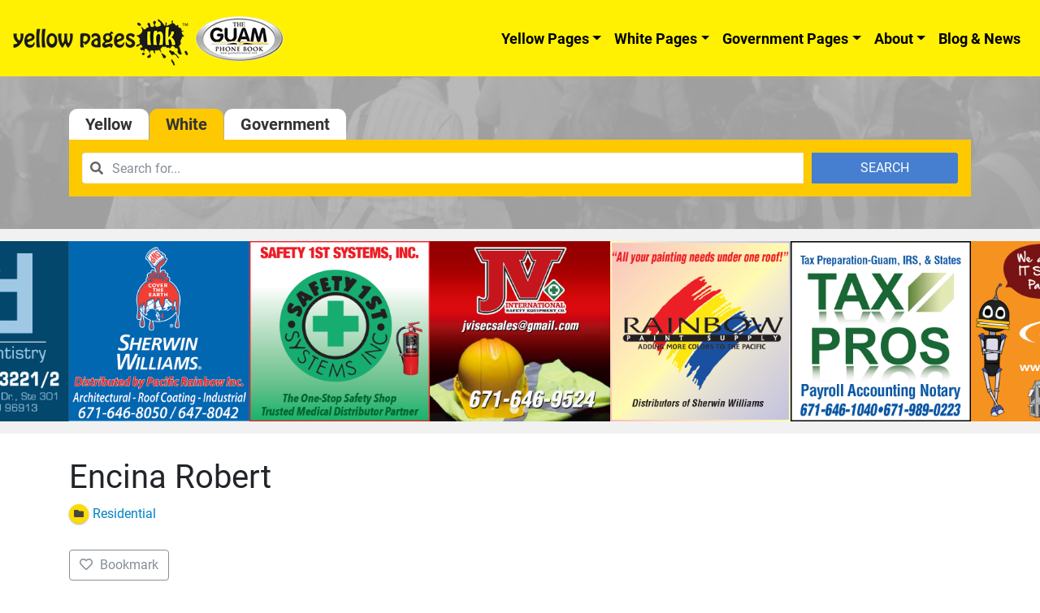

--- FILE ---
content_type: text/html; charset=UTF-8
request_url: https://www.guamphonebook.com/residentials/listing/encina-robert/
body_size: 11317
content:
<!DOCTYPE html><html lang="en-US"><head><meta charset="UTF-8"><meta name="viewport" content="width=device-width, initial-scale=1, shrink-to-fit=no"><link rel="profile" href="http://gmpg.org/xfn/11"><meta name="google-site-verification" content="EwSplQDdnhlBwU6Ch_JsahPupVIJGmyGIe03EXIQQ1k" /><meta name='robots' content='index, follow, max-image-preview:large, max-snippet:-1, max-video-preview:-1' /><link media="all" href="https://www.guamphonebook.com/wp-content/cache/autoptimize/css/autoptimize_9f7d6aef655fc3bde87e7b981fce3033.css" rel="stylesheet"><title>Encina Robert - Residential - Guam Phone Book</title><meta name="description" content="Encina Robert in Guam Here. Lookup for Businesses, Phone Numbers, Store Locations and more in Guam. Visit Guam Phone Book ." /><link rel="canonical" href="https://www.guamphonebook.com/residentials/listing/encina-robert/" /><meta property="og:locale" content="en_US" /><meta property="og:type" content="article" /><meta property="og:title" content="Encina Robert - Residential - Guam Phone Book" /><meta property="og:description" content="Encina Robert in Guam Here. Lookup for Businesses, Phone Numbers, Store Locations and more in Guam. Visit Guam Phone Book ." /><meta property="og:url" content="https://www.guamphonebook.com/residentials/listing/encina-robert/" /><meta property="og:site_name" content="Guam Phone Book" /><meta property="article:modified_time" content="2020-02-19T06:12:47+00:00" /><meta name="twitter:card" content="summary_large_image" /> <script type="application/ld+json" class="yoast-schema-graph">{"@context":"https://schema.org","@graph":[{"@type":"WebPage","@id":"https://www.guamphonebook.com/residentials/listing/encina-robert/","url":"https://www.guamphonebook.com/residentials/listing/encina-robert/","name":"Encina Robert - Residential - Guam Phone Book","isPartOf":{"@id":"https://www.guamphonebook.com/#website"},"datePublished":"2019-12-06T03:32:44+00:00","dateModified":"2020-02-19T06:12:47+00:00","description":"Encina Robert in Guam Here. Lookup for Businesses, Phone Numbers, Store Locations and more in Guam. Visit Guam Phone Book .","breadcrumb":{"@id":"https://www.guamphonebook.com/residentials/listing/encina-robert/#breadcrumb"},"inLanguage":"en-US","potentialAction":[{"@type":"ReadAction","target":["https://www.guamphonebook.com/residentials/listing/encina-robert/"]}]},{"@type":"BreadcrumbList","@id":"https://www.guamphonebook.com/residentials/listing/encina-robert/#breadcrumb","itemListElement":[{"@type":"ListItem","position":1,"name":"Home","item":"https://www.guamphonebook.com/"},{"@type":"ListItem","position":2,"name":"White Pages","item":"https://www.guamphonebook.com/residentials/"},{"@type":"ListItem","position":3,"name":"Encina Robert"}]},{"@type":"WebSite","@id":"https://www.guamphonebook.com/#website","url":"https://www.guamphonebook.com/","name":"Guam Phone Book","description":"Yellow Pages Ink","publisher":{"@id":"https://www.guamphonebook.com/#organization"},"potentialAction":[{"@type":"SearchAction","target":{"@type":"EntryPoint","urlTemplate":"https://www.guamphonebook.com/?s={search_term_string}"},"query-input":"required name=search_term_string"}],"inLanguage":"en-US"},{"@type":"Organization","@id":"https://www.guamphonebook.com/#organization","name":"Guam Phone Book","url":"https://www.guamphonebook.com/","logo":{"@type":"ImageObject","inLanguage":"en-US","@id":"https://www.guamphonebook.com/#/schema/logo/image/","url":"https://www.guamphonebook.com/wp-content/uploads/2020/02/gpb-logo.png","contentUrl":"https://www.guamphonebook.com/wp-content/uploads/2020/02/gpb-logo.png","width":335,"height":172,"caption":"Guam Phone Book"},"image":{"@id":"https://www.guamphonebook.com/#/schema/logo/image/"}}]}</script> <link href='https://fonts.gstatic.com' crossorigin='anonymous' rel='preconnect' /><link rel="alternate" type="application/rss+xml" title="Guam Phone Book &raquo; Feed" href="https://www.guamphonebook.com/feed/" /><style id='drts-inline-css' type='text/css'>.drts-display--detailed .directory-listing-rating,
.drts-display--detailed .directory-listing-labels,
.drts-display--detailed .directory-listing-terms {
  margin-bottom: 0.5em;
}
.drts-display--detailed .directory-listing-info {
  margin-bottom: 1em;
}
.drts-display--detailed .directory-listing-description {
  margin-bottom: 2em;
}
.drts-display--detailed .directory-listing-buttons {
  margin-top: 2em;
}
.drts-display--detailed .directory-listing-review-rating {
  font-size:1.2em; 
  margin-bottom:1em;
}
.drts-display--detailed .directory-listing-review-ratings {
  margin-bottom:1.5em;
}</style><style id='global-styles-inline-css' type='text/css'>body{--wp--preset--color--black: #000000;--wp--preset--color--cyan-bluish-gray: #abb8c3;--wp--preset--color--white: #ffffff;--wp--preset--color--pale-pink: #f78da7;--wp--preset--color--vivid-red: #cf2e2e;--wp--preset--color--luminous-vivid-orange: #ff6900;--wp--preset--color--luminous-vivid-amber: #fcb900;--wp--preset--color--light-green-cyan: #7bdcb5;--wp--preset--color--vivid-green-cyan: #00d084;--wp--preset--color--pale-cyan-blue: #8ed1fc;--wp--preset--color--vivid-cyan-blue: #0693e3;--wp--preset--color--vivid-purple: #9b51e0;--wp--preset--gradient--vivid-cyan-blue-to-vivid-purple: linear-gradient(135deg,rgba(6,147,227,1) 0%,rgb(155,81,224) 100%);--wp--preset--gradient--light-green-cyan-to-vivid-green-cyan: linear-gradient(135deg,rgb(122,220,180) 0%,rgb(0,208,130) 100%);--wp--preset--gradient--luminous-vivid-amber-to-luminous-vivid-orange: linear-gradient(135deg,rgba(252,185,0,1) 0%,rgba(255,105,0,1) 100%);--wp--preset--gradient--luminous-vivid-orange-to-vivid-red: linear-gradient(135deg,rgba(255,105,0,1) 0%,rgb(207,46,46) 100%);--wp--preset--gradient--very-light-gray-to-cyan-bluish-gray: linear-gradient(135deg,rgb(238,238,238) 0%,rgb(169,184,195) 100%);--wp--preset--gradient--cool-to-warm-spectrum: linear-gradient(135deg,rgb(74,234,220) 0%,rgb(151,120,209) 20%,rgb(207,42,186) 40%,rgb(238,44,130) 60%,rgb(251,105,98) 80%,rgb(254,248,76) 100%);--wp--preset--gradient--blush-light-purple: linear-gradient(135deg,rgb(255,206,236) 0%,rgb(152,150,240) 100%);--wp--preset--gradient--blush-bordeaux: linear-gradient(135deg,rgb(254,205,165) 0%,rgb(254,45,45) 50%,rgb(107,0,62) 100%);--wp--preset--gradient--luminous-dusk: linear-gradient(135deg,rgb(255,203,112) 0%,rgb(199,81,192) 50%,rgb(65,88,208) 100%);--wp--preset--gradient--pale-ocean: linear-gradient(135deg,rgb(255,245,203) 0%,rgb(182,227,212) 50%,rgb(51,167,181) 100%);--wp--preset--gradient--electric-grass: linear-gradient(135deg,rgb(202,248,128) 0%,rgb(113,206,126) 100%);--wp--preset--gradient--midnight: linear-gradient(135deg,rgb(2,3,129) 0%,rgb(40,116,252) 100%);--wp--preset--duotone--dark-grayscale: url('#wp-duotone-dark-grayscale');--wp--preset--duotone--grayscale: url('#wp-duotone-grayscale');--wp--preset--duotone--purple-yellow: url('#wp-duotone-purple-yellow');--wp--preset--duotone--blue-red: url('#wp-duotone-blue-red');--wp--preset--duotone--midnight: url('#wp-duotone-midnight');--wp--preset--duotone--magenta-yellow: url('#wp-duotone-magenta-yellow');--wp--preset--duotone--purple-green: url('#wp-duotone-purple-green');--wp--preset--duotone--blue-orange: url('#wp-duotone-blue-orange');--wp--preset--font-size--small: 13px;--wp--preset--font-size--medium: 20px;--wp--preset--font-size--large: 36px;--wp--preset--font-size--x-large: 42px;}.has-black-color{color: var(--wp--preset--color--black) !important;}.has-cyan-bluish-gray-color{color: var(--wp--preset--color--cyan-bluish-gray) !important;}.has-white-color{color: var(--wp--preset--color--white) !important;}.has-pale-pink-color{color: var(--wp--preset--color--pale-pink) !important;}.has-vivid-red-color{color: var(--wp--preset--color--vivid-red) !important;}.has-luminous-vivid-orange-color{color: var(--wp--preset--color--luminous-vivid-orange) !important;}.has-luminous-vivid-amber-color{color: var(--wp--preset--color--luminous-vivid-amber) !important;}.has-light-green-cyan-color{color: var(--wp--preset--color--light-green-cyan) !important;}.has-vivid-green-cyan-color{color: var(--wp--preset--color--vivid-green-cyan) !important;}.has-pale-cyan-blue-color{color: var(--wp--preset--color--pale-cyan-blue) !important;}.has-vivid-cyan-blue-color{color: var(--wp--preset--color--vivid-cyan-blue) !important;}.has-vivid-purple-color{color: var(--wp--preset--color--vivid-purple) !important;}.has-black-background-color{background-color: var(--wp--preset--color--black) !important;}.has-cyan-bluish-gray-background-color{background-color: var(--wp--preset--color--cyan-bluish-gray) !important;}.has-white-background-color{background-color: var(--wp--preset--color--white) !important;}.has-pale-pink-background-color{background-color: var(--wp--preset--color--pale-pink) !important;}.has-vivid-red-background-color{background-color: var(--wp--preset--color--vivid-red) !important;}.has-luminous-vivid-orange-background-color{background-color: var(--wp--preset--color--luminous-vivid-orange) !important;}.has-luminous-vivid-amber-background-color{background-color: var(--wp--preset--color--luminous-vivid-amber) !important;}.has-light-green-cyan-background-color{background-color: var(--wp--preset--color--light-green-cyan) !important;}.has-vivid-green-cyan-background-color{background-color: var(--wp--preset--color--vivid-green-cyan) !important;}.has-pale-cyan-blue-background-color{background-color: var(--wp--preset--color--pale-cyan-blue) !important;}.has-vivid-cyan-blue-background-color{background-color: var(--wp--preset--color--vivid-cyan-blue) !important;}.has-vivid-purple-background-color{background-color: var(--wp--preset--color--vivid-purple) !important;}.has-black-border-color{border-color: var(--wp--preset--color--black) !important;}.has-cyan-bluish-gray-border-color{border-color: var(--wp--preset--color--cyan-bluish-gray) !important;}.has-white-border-color{border-color: var(--wp--preset--color--white) !important;}.has-pale-pink-border-color{border-color: var(--wp--preset--color--pale-pink) !important;}.has-vivid-red-border-color{border-color: var(--wp--preset--color--vivid-red) !important;}.has-luminous-vivid-orange-border-color{border-color: var(--wp--preset--color--luminous-vivid-orange) !important;}.has-luminous-vivid-amber-border-color{border-color: var(--wp--preset--color--luminous-vivid-amber) !important;}.has-light-green-cyan-border-color{border-color: var(--wp--preset--color--light-green-cyan) !important;}.has-vivid-green-cyan-border-color{border-color: var(--wp--preset--color--vivid-green-cyan) !important;}.has-pale-cyan-blue-border-color{border-color: var(--wp--preset--color--pale-cyan-blue) !important;}.has-vivid-cyan-blue-border-color{border-color: var(--wp--preset--color--vivid-cyan-blue) !important;}.has-vivid-purple-border-color{border-color: var(--wp--preset--color--vivid-purple) !important;}.has-vivid-cyan-blue-to-vivid-purple-gradient-background{background: var(--wp--preset--gradient--vivid-cyan-blue-to-vivid-purple) !important;}.has-light-green-cyan-to-vivid-green-cyan-gradient-background{background: var(--wp--preset--gradient--light-green-cyan-to-vivid-green-cyan) !important;}.has-luminous-vivid-amber-to-luminous-vivid-orange-gradient-background{background: var(--wp--preset--gradient--luminous-vivid-amber-to-luminous-vivid-orange) !important;}.has-luminous-vivid-orange-to-vivid-red-gradient-background{background: var(--wp--preset--gradient--luminous-vivid-orange-to-vivid-red) !important;}.has-very-light-gray-to-cyan-bluish-gray-gradient-background{background: var(--wp--preset--gradient--very-light-gray-to-cyan-bluish-gray) !important;}.has-cool-to-warm-spectrum-gradient-background{background: var(--wp--preset--gradient--cool-to-warm-spectrum) !important;}.has-blush-light-purple-gradient-background{background: var(--wp--preset--gradient--blush-light-purple) !important;}.has-blush-bordeaux-gradient-background{background: var(--wp--preset--gradient--blush-bordeaux) !important;}.has-luminous-dusk-gradient-background{background: var(--wp--preset--gradient--luminous-dusk) !important;}.has-pale-ocean-gradient-background{background: var(--wp--preset--gradient--pale-ocean) !important;}.has-electric-grass-gradient-background{background: var(--wp--preset--gradient--electric-grass) !important;}.has-midnight-gradient-background{background: var(--wp--preset--gradient--midnight) !important;}.has-small-font-size{font-size: var(--wp--preset--font-size--small) !important;}.has-medium-font-size{font-size: var(--wp--preset--font-size--medium) !important;}.has-large-font-size{font-size: var(--wp--preset--font-size--large) !important;}.has-x-large-font-size{font-size: var(--wp--preset--font-size--x-large) !important;}
.wp-block-navigation a:where(:not(.wp-element-button)){color: inherit;}
:where(.wp-block-columns.is-layout-flex){gap: 2em;}
.wp-block-pullquote{font-size: 1.5em;line-height: 1.6;}</style> <script type='text/javascript' src='https://www.guamphonebook.com/wp-includes/js/jquery/jquery.min.js' id='jquery-core-js'></script> <script type='text/javascript' src='https://www.guamphonebook.com/wp-includes/js/jquery/jquery-migrate.min.js' id='jquery-migrate-js'></script> <script type='text/javascript' src='https://www.guamphonebook.com/wp-content/plugins/directories/assets/vendor/js/popper.min.js' id='drts-popper-js'></script> <script type='text/javascript' src='https://www.guamphonebook.com/wp-content/plugins/directories/assets/vendor/js/cq-prolyfill.min.js' id='cq-polyfill-js'></script> <!--[if lt IE 9]> <script type='text/javascript' src='https://www.guamphonebook.com/wp-content/themes/ypi-master/js/tiny-slider.helper.ie8.js' id='tiny-slider-js-ie-js'></script> <![endif]--><link rel="https://api.w.org/" href="https://www.guamphonebook.com/wp-json/" /><link rel="alternate" type="application/json" href="https://www.guamphonebook.com/wp-json/wp/v2/white_lists_dir_ltg/36089" /><link rel="EditURI" type="application/rsd+xml" title="RSD" href="https://www.guamphonebook.com/xmlrpc.php?rsd" /><link rel="wlwmanifest" type="application/wlwmanifest+xml" href="https://www.guamphonebook.com/wp-includes/wlwmanifest.xml" /><meta name="generator" content="WordPress 6.1.9" /><link rel='shortlink' href='https://www.guamphonebook.com/?p=36089' /><link rel="alternate" type="application/json+oembed" href="https://www.guamphonebook.com/wp-json/oembed/1.0/embed?url=https%3A%2F%2Fwww.guamphonebook.com%2Fresidentials%2Flisting%2Fencina-robert%2F" /><link rel="alternate" type="text/xml+oembed" href="https://www.guamphonebook.com/wp-json/oembed/1.0/embed?url=https%3A%2F%2Fwww.guamphonebook.com%2Fresidentials%2Flisting%2Fencina-robert%2F&#038;format=xml" /><meta name="mobile-web-app-capable" content="yes"><meta name="apple-mobile-web-app-capable" content="yes"><meta name="apple-mobile-web-app-title" content="Guam Phone Book - Yellow Pages Ink"><link rel="icon" href="https://www.guamphonebook.com/wp-content/uploads/2020/04/cropped-guam_log-2-32x32.png" sizes="32x32" /><link rel="icon" href="https://www.guamphonebook.com/wp-content/uploads/2020/04/cropped-guam_log-2-192x192.png" sizes="192x192" /><link rel="apple-touch-icon" href="https://www.guamphonebook.com/wp-content/uploads/2020/04/cropped-guam_log-2-180x180.png" /><meta name="msapplication-TileImage" content="https://www.guamphonebook.com/wp-content/uploads/2020/04/cropped-guam_log-2-270x270.png" />  <script async src="https://www.googletagmanager.com/gtag/js?id=UA-159347976-1"></script> <script>window.dataLayer = window.dataLayer || [];
  function gtag(){dataLayer.push(arguments);}
  gtag('js', new Date());

  gtag('config', 'UA-159347976-1');</script> <style type="text/css">.home-rotating-ads .splide {
		
		}
		.home-rotating-ads .splide__slide img {
			width:100%;
			max-width:100%;
			height:auto;
		}
		.home-rotating-ads .splide .splide__track {
			overflow:visible !important;
		}
	@media screen and (min-width: 768px){
	  .dropdown:hover .dropdown-menu, .btn-group:hover .dropdown-menu{
	        display: block;
	    }
	    .dropdown-menu{
	        margin-top: 0;
	    }
	    .dropdown-toggle{
	        margin-bottom: 2px;
	    }
	    .navbar .dropdown-toggle, .nav-tabs .dropdown-toggle{
	        margin-bottom: 0;
	    }
	}</style> <script type="application/ld+json">{
  "@context": "http://schema.org",
  "@type": "LocalBusiness",
  "name": "Guam Phone Book",
  "image": "https://www.guamphonebook.com/wp-content/uploads/2020/02/guam-banner.jpg",
  "logo" : "https://www.guamphonebook.com/wp-content/uploads/2019/11/cropped-guam_logo_with_ypi.png",
  "description" : "Guam Phone Book is Most Seen, Most Used, and Most Trusted Yellow & White Pages for over 30 years. Looking for Businesses in Guam? Visit Guam Phone Book.",
  "url": "https://www.guamphonebook.com",
  "telephone": "(671) 472-3495",
  "email": "office@yellowpagesink.com",
  "priceRange": "$$",
  "address": {
    "@type": "PostalAddress",
    "streetAddress": "122 West Harmon Industrial Park Rd",
    "addressLocality": "Tamuning",
    "addressRegion": "Guam",
    "postalCode": "96913"
  },
  "geo": {
    "@type": "GeoCoordinates",
    "latitude": 13.500651,
    "longitude": 144.8043054
  },
  "openingHoursSpecification": {
    "@type": "OpeningHoursSpecification",
    "dayOfWeek": [
      "Monday",
      "Tuesday",
      "Wednesday",
      "Thursday",
      "Friday"
    ],
    "opens": "08:00",
    "closes": "15:00"
  }
}</script> <link rel="stylesheet" href="https://cdn.jsdelivr.net/npm/@splidejs/splide@4.0.7/dist/css/splide.min.css" integrity="sha256-6YrKt7vMU9e4bwtlblASqhvvEt4/0JEQJ/zyWOFKnaM=" crossorigin="anonymous"> <script src="https://cdn.jsdelivr.net/npm/@splidejs/splide@4.0.7/dist/js/splide.min.js" integrity="sha256-qtSu/7zFd1zx2GaGN7yAuWyIXuxC7IVrfSpncRDxUII=" crossorigin="anonymous"></script> <script>document.addEventListener( 'DOMContentLoaded', function() {
    var splide = new Splide( '#gpba-slider', {
		type   : 'loop',
		perPage: 5,
		breakpoints: {
			640: {
				perPage: 3,
			},
			420: {
				perPage: 2,
			},
		},
		drag   : 'free',
		snap   : true,
		autoplay: true,
		arrows: false
	});
    splide.mount();
  } );</script> </head><body class="white_lists_dir_ltg-template-default single single-white_lists_dir_ltg postid-36089 wp-custom-logo wp-embed-responsive group-blog drts-entity drts-entity-post drts-view-viewentity"> <svg xmlns="http://www.w3.org/2000/svg" viewBox="0 0 0 0" width="0" height="0" focusable="false" role="none" style="visibility: hidden; position: absolute; left: -9999px; overflow: hidden;" ><defs><filter id="wp-duotone-dark-grayscale"><feColorMatrix color-interpolation-filters="sRGB" type="matrix" values=" .299 .587 .114 0 0 .299 .587 .114 0 0 .299 .587 .114 0 0 .299 .587 .114 0 0 " /><feComponentTransfer color-interpolation-filters="sRGB" ><feFuncR type="table" tableValues="0 0.49803921568627" /><feFuncG type="table" tableValues="0 0.49803921568627" /><feFuncB type="table" tableValues="0 0.49803921568627" /><feFuncA type="table" tableValues="1 1" /></feComponentTransfer><feComposite in2="SourceGraphic" operator="in" /></filter></defs></svg><svg xmlns="http://www.w3.org/2000/svg" viewBox="0 0 0 0" width="0" height="0" focusable="false" role="none" style="visibility: hidden; position: absolute; left: -9999px; overflow: hidden;" ><defs><filter id="wp-duotone-grayscale"><feColorMatrix color-interpolation-filters="sRGB" type="matrix" values=" .299 .587 .114 0 0 .299 .587 .114 0 0 .299 .587 .114 0 0 .299 .587 .114 0 0 " /><feComponentTransfer color-interpolation-filters="sRGB" ><feFuncR type="table" tableValues="0 1" /><feFuncG type="table" tableValues="0 1" /><feFuncB type="table" tableValues="0 1" /><feFuncA type="table" tableValues="1 1" /></feComponentTransfer><feComposite in2="SourceGraphic" operator="in" /></filter></defs></svg><svg xmlns="http://www.w3.org/2000/svg" viewBox="0 0 0 0" width="0" height="0" focusable="false" role="none" style="visibility: hidden; position: absolute; left: -9999px; overflow: hidden;" ><defs><filter id="wp-duotone-purple-yellow"><feColorMatrix color-interpolation-filters="sRGB" type="matrix" values=" .299 .587 .114 0 0 .299 .587 .114 0 0 .299 .587 .114 0 0 .299 .587 .114 0 0 " /><feComponentTransfer color-interpolation-filters="sRGB" ><feFuncR type="table" tableValues="0.54901960784314 0.98823529411765" /><feFuncG type="table" tableValues="0 1" /><feFuncB type="table" tableValues="0.71764705882353 0.25490196078431" /><feFuncA type="table" tableValues="1 1" /></feComponentTransfer><feComposite in2="SourceGraphic" operator="in" /></filter></defs></svg><svg xmlns="http://www.w3.org/2000/svg" viewBox="0 0 0 0" width="0" height="0" focusable="false" role="none" style="visibility: hidden; position: absolute; left: -9999px; overflow: hidden;" ><defs><filter id="wp-duotone-blue-red"><feColorMatrix color-interpolation-filters="sRGB" type="matrix" values=" .299 .587 .114 0 0 .299 .587 .114 0 0 .299 .587 .114 0 0 .299 .587 .114 0 0 " /><feComponentTransfer color-interpolation-filters="sRGB" ><feFuncR type="table" tableValues="0 1" /><feFuncG type="table" tableValues="0 0.27843137254902" /><feFuncB type="table" tableValues="0.5921568627451 0.27843137254902" /><feFuncA type="table" tableValues="1 1" /></feComponentTransfer><feComposite in2="SourceGraphic" operator="in" /></filter></defs></svg><svg xmlns="http://www.w3.org/2000/svg" viewBox="0 0 0 0" width="0" height="0" focusable="false" role="none" style="visibility: hidden; position: absolute; left: -9999px; overflow: hidden;" ><defs><filter id="wp-duotone-midnight"><feColorMatrix color-interpolation-filters="sRGB" type="matrix" values=" .299 .587 .114 0 0 .299 .587 .114 0 0 .299 .587 .114 0 0 .299 .587 .114 0 0 " /><feComponentTransfer color-interpolation-filters="sRGB" ><feFuncR type="table" tableValues="0 0" /><feFuncG type="table" tableValues="0 0.64705882352941" /><feFuncB type="table" tableValues="0 1" /><feFuncA type="table" tableValues="1 1" /></feComponentTransfer><feComposite in2="SourceGraphic" operator="in" /></filter></defs></svg><svg xmlns="http://www.w3.org/2000/svg" viewBox="0 0 0 0" width="0" height="0" focusable="false" role="none" style="visibility: hidden; position: absolute; left: -9999px; overflow: hidden;" ><defs><filter id="wp-duotone-magenta-yellow"><feColorMatrix color-interpolation-filters="sRGB" type="matrix" values=" .299 .587 .114 0 0 .299 .587 .114 0 0 .299 .587 .114 0 0 .299 .587 .114 0 0 " /><feComponentTransfer color-interpolation-filters="sRGB" ><feFuncR type="table" tableValues="0.78039215686275 1" /><feFuncG type="table" tableValues="0 0.94901960784314" /><feFuncB type="table" tableValues="0.35294117647059 0.47058823529412" /><feFuncA type="table" tableValues="1 1" /></feComponentTransfer><feComposite in2="SourceGraphic" operator="in" /></filter></defs></svg><svg xmlns="http://www.w3.org/2000/svg" viewBox="0 0 0 0" width="0" height="0" focusable="false" role="none" style="visibility: hidden; position: absolute; left: -9999px; overflow: hidden;" ><defs><filter id="wp-duotone-purple-green"><feColorMatrix color-interpolation-filters="sRGB" type="matrix" values=" .299 .587 .114 0 0 .299 .587 .114 0 0 .299 .587 .114 0 0 .299 .587 .114 0 0 " /><feComponentTransfer color-interpolation-filters="sRGB" ><feFuncR type="table" tableValues="0.65098039215686 0.40392156862745" /><feFuncG type="table" tableValues="0 1" /><feFuncB type="table" tableValues="0.44705882352941 0.4" /><feFuncA type="table" tableValues="1 1" /></feComponentTransfer><feComposite in2="SourceGraphic" operator="in" /></filter></defs></svg><svg xmlns="http://www.w3.org/2000/svg" viewBox="0 0 0 0" width="0" height="0" focusable="false" role="none" style="visibility: hidden; position: absolute; left: -9999px; overflow: hidden;" ><defs><filter id="wp-duotone-blue-orange"><feColorMatrix color-interpolation-filters="sRGB" type="matrix" values=" .299 .587 .114 0 0 .299 .587 .114 0 0 .299 .587 .114 0 0 .299 .587 .114 0 0 " /><feComponentTransfer color-interpolation-filters="sRGB" ><feFuncR type="table" tableValues="0.098039215686275 1" /><feFuncG type="table" tableValues="0 0.66274509803922" /><feFuncB type="table" tableValues="0.84705882352941 0.41960784313725" /><feFuncA type="table" tableValues="1 1" /></feComponentTransfer><feComposite in2="SourceGraphic" operator="in" /></filter></defs></svg><div class="site" id="page"><div id="wrapper-navbar" itemscope itemtype="http://schema.org/WebSite"> <a class="skip-link sr-only sr-only-focusable" href="#content">Skip to content</a><nav class="ypi-navbar-with-sf navbar navbar-expand-md navbar-light bg-ypi"> <button class="navbar-toggler" type="button" data-toggle="collapse" data-target="#navbarNavDropdown" aria-controls="navbarNavDropdown" aria-expanded="false" aria-label="Toggle navigation"> <span class="navbar-toggler-icon"></span> </button> <a href="https://www.guamphonebook.com/" class="navbar-brand custom-logo-link" rel="home"><noscript><img width="334" height="68" src="https://www.guamphonebook.com/wp-content/uploads/2019/11/cropped-guam_logo_with_ypi.png" class="img-fluid" alt="Guam Phone Book" decoding="async" srcset="https://www.guamphonebook.com/wp-content/uploads/2019/11/cropped-guam_logo_with_ypi.png 334w, https://www.guamphonebook.com/wp-content/uploads/2019/11/cropped-guam_logo_with_ypi-300x61.png 300w, https://www.guamphonebook.com/wp-content/uploads/2019/11/cropped-guam_logo_with_ypi-240x49.png 240w" sizes="(max-width: 334px) 100vw, 334px" /></noscript><img width="334" height="68" src='data:image/svg+xml,%3Csvg%20xmlns=%22http://www.w3.org/2000/svg%22%20viewBox=%220%200%20334%2068%22%3E%3C/svg%3E' data-src="https://www.guamphonebook.com/wp-content/uploads/2019/11/cropped-guam_logo_with_ypi.png" class="lazyload img-fluid" alt="Guam Phone Book" decoding="async" data-srcset="https://www.guamphonebook.com/wp-content/uploads/2019/11/cropped-guam_logo_with_ypi.png 334w, https://www.guamphonebook.com/wp-content/uploads/2019/11/cropped-guam_logo_with_ypi-300x61.png 300w, https://www.guamphonebook.com/wp-content/uploads/2019/11/cropped-guam_logo_with_ypi-240x49.png 240w" data-sizes="(max-width: 334px) 100vw, 334px" /></a><div id="navbarNavDropdown" class="collapse navbar-collapse"><ul id="main-menu" class="navbar-nav ml-auto"><li itemscope="itemscope" itemtype="https://www.schema.org/SiteNavigationElement" id="menu-item-16" class="menu-item menu-item-type-post_type menu-item-object-page menu-item-has-children dropdown menu-item-16 nav-item"><a title="Yellow Pages" href="https://www.guamphonebook.com/businesses/" data-toggle="dropdown" aria-haspopup="true" aria-expanded="false" class="dropdown-toggle nav-link" id="menu-item-dropdown-16">Yellow Pages</a><ul class="dropdown-menu" aria-labelledby="menu-item-dropdown-16" role="menu"><li itemscope="itemscope" itemtype="https://www.schema.org/SiteNavigationElement" id="menu-item-43934" class="menu-item menu-item-type-post_type menu-item-object-page menu-item-43934 nav-item"><a title="Categories" href="https://www.guamphonebook.com/business-categories/" class="dropdown-item">Categories</a></li></ul></li><li itemscope="itemscope" itemtype="https://www.schema.org/SiteNavigationElement" id="menu-item-4186" class="menu-item menu-item-type-post_type menu-item-object-page menu-item-has-children dropdown menu-item-4186 nav-item"><a title="White Pages" href="https://www.guamphonebook.com/residentials/" data-toggle="dropdown" aria-haspopup="true" aria-expanded="false" class="dropdown-toggle nav-link" id="menu-item-dropdown-4186">White Pages</a><ul class="dropdown-menu" aria-labelledby="menu-item-dropdown-4186" role="menu"><li itemscope="itemscope" itemtype="https://www.schema.org/SiteNavigationElement" id="menu-item-44219" class="menu-item menu-item-type-custom menu-item-object-custom menu-item-44219 nav-item"><a title="Commercial" href="/residentials/categories/business/" class="dropdown-item">Commercial</a></li><li itemscope="itemscope" itemtype="https://www.schema.org/SiteNavigationElement" id="menu-item-44220" class="menu-item menu-item-type-custom menu-item-object-custom menu-item-44220 nav-item"><a title="Residential" href="/residentials/categories/residential/" class="dropdown-item">Residential</a></li></ul></li><li itemscope="itemscope" itemtype="https://www.schema.org/SiteNavigationElement" id="menu-item-41083" class="menu-item menu-item-type-post_type menu-item-object-page menu-item-has-children dropdown menu-item-41083 nav-item"><a title="Government Pages" href="https://www.guamphonebook.com/directory-gov_lists/" data-toggle="dropdown" aria-haspopup="true" aria-expanded="false" class="dropdown-toggle nav-link" id="menu-item-dropdown-41083">Government Pages</a><ul class="dropdown-menu" aria-labelledby="menu-item-dropdown-41083" role="menu"><li itemscope="itemscope" itemtype="https://www.schema.org/SiteNavigationElement" id="menu-item-44225" class="menu-item menu-item-type-custom menu-item-object-custom menu-item-44225 nav-item"><a title="Consular Corps" href="/directory-gov_lists/categories/consular-corps/" class="dropdown-item">Consular Corps</a></li><li itemscope="itemscope" itemtype="https://www.schema.org/SiteNavigationElement" id="menu-item-44226" class="menu-item menu-item-type-custom menu-item-object-custom menu-item-44226 nav-item"><a title="Federal Government" href="/directory-gov_lists/categories/federal-government/" class="dropdown-item">Federal Government</a></li><li itemscope="itemscope" itemtype="https://www.schema.org/SiteNavigationElement" id="menu-item-44227" class="menu-item menu-item-type-custom menu-item-object-custom menu-item-44227 nav-item"><a title="Guam Government" href="/directory-gov_lists/categories/government-of-guam/" class="dropdown-item">Guam Government</a></li></ul></li><li itemscope="itemscope" itemtype="https://www.schema.org/SiteNavigationElement" id="menu-item-13" class="menu-item menu-item-type-post_type menu-item-object-page menu-item-has-children dropdown menu-item-13 nav-item"><a title="About" href="https://www.guamphonebook.com/about-us/" data-toggle="dropdown" aria-haspopup="true" aria-expanded="false" class="dropdown-toggle nav-link" id="menu-item-dropdown-13">About</a><ul class="dropdown-menu" aria-labelledby="menu-item-dropdown-13" role="menu"><li itemscope="itemscope" itemtype="https://www.schema.org/SiteNavigationElement" id="menu-item-492" class="menu-item menu-item-type-post_type menu-item-object-page menu-item-492 nav-item"><a title="Advertise" href="https://www.guamphonebook.com/advertise-with-us/" class="dropdown-item">Advertise</a></li><li itemscope="itemscope" itemtype="https://www.schema.org/SiteNavigationElement" id="menu-item-493" class="menu-item menu-item-type-post_type menu-item-object-page menu-item-493 nav-item"><a title="Corrections" href="https://www.guamphonebook.com/corrections/" class="dropdown-item">Corrections</a></li><li itemscope="itemscope" itemtype="https://www.schema.org/SiteNavigationElement" id="menu-item-14" class="menu-item menu-item-type-post_type menu-item-object-page menu-item-14 nav-item"><a title="Contact" href="https://www.guamphonebook.com/contact-us/" class="dropdown-item">Contact</a></li></ul></li><li itemscope="itemscope" itemtype="https://www.schema.org/SiteNavigationElement" id="menu-item-41099" class="menu-item menu-item-type-post_type menu-item-object-page menu-item-41099 nav-item"><a title="Blog &#038; News" href="https://www.guamphonebook.com/blog-and-news/" class="nav-link">Blog &#038; News</a></li></ul></div></nav></div><div class="lazyload single-search-wrap" data-bg="https://www.guamphonebook.com/wp-content/themes/ypi-master/img/single-header-bg.jpg" style="background-image:url(data:image/svg+xml,%3Csvg%20xmlns=%22http://www.w3.org/2000/svg%22%20viewBox=%220%200%20500%20300%22%3E%3C/svg%3E);"><div class="container"><div class="row"><div class="col-sm-12 "><div class="ypi-nav-search"><ul  class="nav nav-pills"><li> <a  href="#business_listing" data-toggle="tab" >Yellow</a></li><li> <a href="#residential_listing" data-toggle="tab"  class="active" >White</a></li><li> <a href="#government_listing" data-toggle="tab" >Government</a></li></ul><div class="tab-content clearfix"><div class="tab-pane " id="business_listing"><div class="ypi-form-wrap"><div id="drts-platform-render-697281729acd3-1" class="drts drts-main"><form id="drts-form-2ec984a808943246ad9cc43ccbef3ffd" method="post" action="https://www.guamphonebook.com/businesses/search/" class="drts-form drts-search-search drts-search-form drts-search-form-responsive" style="" data-allow-enter-submit="true" novalidate="novalidate" data-form-name="search_search"><div class="drts-row drts-gutter-none"><div class="drts-search-form-field drts-search-form-field-keyword drts-col-md"><div class="drts-form-wrap" style="" id="drts-form-2ec984a808943246ad9cc43ccbef3ffd-search-keyword" data-suggest-post="true" data-suggest-post-url="https://www.guamphonebook.com/_drts/entity/directory__listing/query/listings_dir_ltg/?_type_=json&amp;no_url=0&amp;num=5&amp;query=QUERY&amp;v=1.3.99-2026-04-0" data-suggest-post-icon="fas fa-file-alt" data-suggest-min-length="1" data-suggest-taxonomy-directory_category-url="https://www.guamphonebook.com/_drts/entity/directory_category/taxonomy_terms/listings_dir_cat/?_type_=json&amp;all_count_only=1&amp;hide_empty=1&amp;no_depth=1&amp;no_url=1&amp;v=1.3.99-2026-04-0" data-suggest-taxonomy-top-directory_category-url="https://www.guamphonebook.com/_drts/entity/directory_category/taxonomy_terms/listings_dir_cat/?_type_=json&amp;all_count_only=1&amp;depth=1&amp;hide_empty=1&amp;no_depth=1&amp;no_url=1&amp;v=1.3.99-2026-04-0" data-suggest-taxonomy-directory_category-header="Category" data-suggest-taxonomy-directory_category-icon="fas fa-folder" data-suggest-taxonomy-directory_category-num="5" data-suggest-taxonomy-directory_category-count="directory__listing" data-suggest-taxonomy-directory_category-parents="true" data-suggest-taxonomy="directory_category"><div class="drts-form-field drts-form-type-textfield" style="" data-form-field-name="search_keyword[text]" data-clear-placeholder="1"><div class="drts-form-field-main"> <label for="drts-form-2ec984a808943246ad9cc43ccbef3ffd-search-keyword-text" class="fas fa-search"></label> <input name="search_keyword[text]" type="text" value="" class="drts-bs-form-control drts-search-keyword-text drts-form-type-textfield-with-clear" autocomplete="off" id="drts-form-2ec984a808943246ad9cc43ccbef3ffd-search-keyword-text" maxlength="255" placeholder="Search for..." /> <i class="drts-clear fas fa-times-circle"></i><div class="drts-bs-form-text drts-form-error drts-bs-text-danger"></div></div></div></div></div><div class="drts-search-form-field drts-search-form-field-location-address drts-col-md"><div class="drts-bs-form-group drts-form-field drts-form-type-location-text" style="" id="drts-form-2ec984a808943246ad9cc43ccbef3ffd-search-location-address" data-suggest-place="1" data-suggest-location="listings_loc_loc" data-suggest-location-icon="fas fa-map-marker-alt" data-suggest-location-url="https://www.guamphonebook.com/_drts/entity/location_location/taxonomy_terms/listings_loc_loc/?_type_=json&amp;all_count_only=1&amp;hide_empty=1&amp;no_depth=1&amp;no_url=1" data-suggest-location-count="_directory__listing" data-suggest-location-parents="1" data-geolocation="1" data-suggest-place-geocode="1" data-suggest-place-footer="&lt;img src=&quot;https://www.guamphonebook.com/wp-content/plugins/directories-pro/assets/images/powered_by_google.png&quot; /&gt;" data-geolocation-text="Current location" data-clear-placeholder="1" data-form-field-name="search_location_address"><div class="drts-form-field drts-form-type-textfield" style="" data-form-field-name="search_location_address[text]"><div class="drts-form-field-main"> <label for="drts-form-2ec984a808943246ad9cc43ccbef3ffd-location-search-address-text" class="fas fa-map-marker-alt"></label> <input name="search_location_address[text]" type="text" value="" class="drts-bs-form-control drts-location-text-input drts-form-type-textfield-with-clear" autocomplete="off" id="drts-form-2ec984a808943246ad9cc43ccbef3ffd-location-search-address-text" maxlength="255" placeholder="Near..." /> <i class="drts-clear fas fa-times-circle"></i><div class="drts-bs-form-text drts-form-error drts-bs-text-danger"></div></div></div> <input type="hidden" name="search_location_address[term_id]" value="" class="drts-location-text-term-id drts-form-field drts-form-type-hidden"> <input type="hidden" name="search_location_address[taxonomy]" value="" class="drts-location-text-taxonomy drts-form-field drts-form-type-hidden"> <input type="hidden" name="search_location_address[center]" value="" class="drts-location-text-center drts-form-field drts-form-type-hidden"> <input type="hidden" name="search_location_address[viewport]" value="" class="drts-location-text-viewport drts-form-field drts-form-type-hidden"> <input type="hidden" name="search_location_address[zoom]" value="" class="drts-location-text-zoom drts-form-field drts-form-type-hidden"> <input type="hidden" name="search_location_address[radius]" value="0" class="drts-location-text-radius drts-form-field drts-form-type-hidden" data-default-radius="0"></div></div><div class="drts-search-form-field drts-col-md-2"><div class="drts-bs-btn-group drts-search-form-buttons"> <button type="submit" name="_drts_form_submit" value="submit" class="drts-search-form-submit drts-bs-btn drts-bs-btn-primary">Search</button></div></div></div> <input type="hidden" name="search_keyword[id]" value="" class="drts-search-keyword-id drts-form-field drts-form-type-hidden"> <input type="hidden" name="search_keyword[taxonomy]" value="" class="drts-search-keyword-taxonomy drts-form-field drts-form-type-hidden"></form> <script type="text/javascript">document.addEventListener("DOMContentLoaded", function() { var $ = jQuery; DRTS.Search.keyword("#drts-form-2ec984a808943246ad9cc43ccbef3ffd-search-keyword");
DRTS.Location.textfield("#drts-form-2ec984a808943246ad9cc43ccbef3ffd-search-location-address");
DRTS.Form.form("#drts-form-2ec984a808943246ad9cc43ccbef3ffd"); });</script> <script type="text/javascript">document.addEventListener("DOMContentLoaded", function(event) { var $ = jQuery;
DRTS.init($("#drts-platform-render-697281729acd3-1"));
});</script></div></div></div><div class="tab-pane active" id="residential_listing"><div class="ypi-form-wrap"><div id="drts-platform-render-69728172a2b4a-2" class="drts drts-main"><form id="drts-form-4d6cfb2e68b29b8fe205458f9aefcac3" method="post" action="https://www.guamphonebook.com/residentials/search/" class="drts-form drts-search-search drts-search-form drts-search-form-responsive" style="" data-allow-enter-submit="true" novalidate="novalidate" data-form-name="search_search"><div class="drts-row drts-gutter-none"><div class="drts-search-form-field drts-search-form-field-keyword drts-col-md"><div class="drts-form-wrap" style="" id="drts-form-4d6cfb2e68b29b8fe205458f9aefcac3-search-keyword" data-suggest-post="true" data-suggest-post-url="https://www.guamphonebook.com/_drts/entity/directory__listing/query/white_lists_dir_ltg/?_type_=json&amp;no_url=0&amp;num=5&amp;query=QUERY&amp;v=1.3.99-2026-04-0" data-suggest-post-icon="fas fa-file-alt" data-suggest-min-length="1" data-suggest-taxonomy=""><div class="drts-form-field drts-form-type-textfield" style="" data-form-field-name="search_keyword[text]" data-clear-placeholder="1"><div class="drts-form-field-main"> <label for="drts-form-4d6cfb2e68b29b8fe205458f9aefcac3-search-keyword-text" class="fas fa-search"></label> <input name="search_keyword[text]" type="text" value="" class="drts-bs-form-control drts-search-keyword-text drts-form-type-textfield-with-clear" autocomplete="off" id="drts-form-4d6cfb2e68b29b8fe205458f9aefcac3-search-keyword-text" maxlength="255" placeholder="Search for..." /> <i class="drts-clear fas fa-times-circle"></i><div class="drts-bs-form-text drts-form-error drts-bs-text-danger"></div></div></div></div></div><div class="drts-search-form-field drts-col-md-2"><div class="drts-bs-btn-group drts-search-form-buttons"> <button type="submit" name="_drts_form_submit" value="submit" class="drts-search-form-submit drts-bs-btn drts-bs-btn-primary">Search</button></div></div></div> <input type="hidden" name="search_keyword[id]" value="" class="drts-search-keyword-id drts-form-field drts-form-type-hidden"> <input type="hidden" name="search_keyword[taxonomy]" value="" class="drts-search-keyword-taxonomy drts-form-field drts-form-type-hidden"></form> <script type="text/javascript">document.addEventListener("DOMContentLoaded", function() { var $ = jQuery; DRTS.Search.keyword("#drts-form-4d6cfb2e68b29b8fe205458f9aefcac3-search-keyword");
DRTS.Form.form("#drts-form-4d6cfb2e68b29b8fe205458f9aefcac3"); });</script> <script type="text/javascript">document.addEventListener("DOMContentLoaded", function(event) { var $ = jQuery;
DRTS.init($("#drts-platform-render-69728172a2b4a-2"));
});</script></div></div></div><div class="tab-pane " id="government_listing"><div class="ypi-form-wrap"><div id="drts-platform-render-69728172a32e2-3" class="drts drts-main"><form id="drts-form-03660549278b23218bc52a2ef15ee8e4" method="post" action="https://www.guamphonebook.com/directory-gov_lists/search/" class="drts-form drts-search-search drts-search-form drts-search-form-responsive" style="" data-allow-enter-submit="true" novalidate="novalidate" data-form-name="search_search"><div class="drts-row drts-gutter-none"><div class="drts-search-form-field drts-search-form-field-keyword drts-col-md"><div class="drts-form-wrap" style="" id="drts-form-03660549278b23218bc52a2ef15ee8e4-search-keyword" data-suggest-post="true" data-suggest-post-url="https://www.guamphonebook.com/_drts/entity/directory__listing/query/gov_lists_dir_ltg/?_type_=json&amp;no_url=0&amp;num=5&amp;query=QUERY&amp;v=1.3.99-2026-04-0" data-suggest-post-icon="fas fa-file-alt" data-suggest-min-length="1" data-suggest-taxonomy=""><div class="drts-form-field drts-form-type-textfield" style="" data-form-field-name="search_keyword[text]" data-clear-placeholder="1"><div class="drts-form-field-main"> <label for="drts-form-03660549278b23218bc52a2ef15ee8e4-search-keyword-text" class="fas fa-search"></label> <input name="search_keyword[text]" type="text" value="" class="drts-bs-form-control drts-search-keyword-text drts-form-type-textfield-with-clear" autocomplete="off" id="drts-form-03660549278b23218bc52a2ef15ee8e4-search-keyword-text" maxlength="255" placeholder="Search for..." /> <i class="drts-clear fas fa-times-circle"></i><div class="drts-bs-form-text drts-form-error drts-bs-text-danger"></div></div></div></div></div><div class="drts-search-form-field drts-col-md-2"><div class="drts-bs-btn-group drts-search-form-buttons"> <button type="submit" name="_drts_form_submit" value="submit" class="drts-search-form-submit drts-bs-btn drts-bs-btn-primary">Search</button></div></div></div> <input type="hidden" name="search_keyword[id]" value="" class="drts-search-keyword-id drts-form-field drts-form-type-hidden"> <input type="hidden" name="search_keyword[taxonomy]" value="" class="drts-search-keyword-taxonomy drts-form-field drts-form-type-hidden"></form> <script type="text/javascript">document.addEventListener("DOMContentLoaded", function() { var $ = jQuery; DRTS.Search.keyword("#drts-form-03660549278b23218bc52a2ef15ee8e4-search-keyword");
DRTS.Form.form("#drts-form-03660549278b23218bc52a2ef15ee8e4"); });</script> <script type="text/javascript">document.addEventListener("DOMContentLoaded", function(event) { var $ = jQuery;
DRTS.init($("#drts-platform-render-69728172a32e2-3"));
});</script></div></div></div></div></div></div></div></div></div><div class="single-page-rotator"><div class="home-rotating-ads"><div class="container"><section id="gpba-slider" class="splide"><div class="splide__track"><ul class="splide__list"><li class="gpba-slide splide__slide"><div class="gpba-slide-inner"><div class="gpba-item"><a target="_blank" href="http://www.pri-guam.com"><img class="sq-gpba" src="https://www.guamphonebook.com/wp-content/uploads/2022/11/SherwinWilliamsAdGU-147-1-1.jpg" alt="" /></a></div></div></li><li class="gpba-slide splide__slide"><div class="gpba-slide-inner"><div class="gpba-item"><a target="_blank" href="http://www.safety1stguam.com"><img class="sq-gpba" src="https://www.guamphonebook.com/wp-content/uploads/2022/11/Safety1stWebAdGU-147-3.jpg" alt="" /></a></div></div></li><li class="gpba-slide splide__slide"><div class="gpba-slide-inner"><div class="gpba-item"><a target="_blank" href="http://www.jvisec.com"><img class="sq-gpba" src="https://www.guamphonebook.com/wp-content/uploads/2020/07/JVISmallBanner-2.jpg" alt="" /></a></div></div></li><li class="gpba-slide splide__slide"><div class="gpba-slide-inner"><div class="gpba-item"><a target="_blank" href="http://www.pri-guam.com"><img class="sq-gpba" src="https://www.guamphonebook.com/wp-content/uploads/2022/11/RainbowPaintWebAdGU-147-2.jpg" alt="" /></a></div></div></li><li class="gpba-slide splide__slide"><div class="gpba-slide-inner"><div class="gpba-item"><a target="_blank" href="https://www.taxprosguam.com"><img class="sq-gpba" src="https://www.guamphonebook.com/wp-content/uploads/2021/11/TaxProsWebBanner.jpg" alt="" /></a></div></div></li><li class="gpba-slide splide__slide"><div class="gpba-slide-inner"><div class="gpba-item"><a target="_blank" href="http://www.dmrpacific.com"><img class="sq-gpba" src="https://www.guamphonebook.com/wp-content/uploads/2022/11/DMRAd-1.jpg" alt="" /></a></div></div></li><li class="gpba-slide splide__slide"><div class="gpba-slide-inner"><div class="gpba-item"><a target="_blank" href="http://www.premierdentistryguam.com/"><img class="sq-gpba" src="https://www.guamphonebook.com/wp-content/uploads/2020/02/PremierDentistry_150x150-1.png" alt="" /></a></div></div></li></ul></div></section></div></div></div><div class="wrapper" id="single-wrapper"><div class="container" id="content" tabindex="-1"><div class="row"><div class="col-sm-9"><main class="site-main" id="main"><article class="post-36089 white_lists_dir_ltg type-white_lists_dir_ltg status-publish hentry white_lists_dir_cat-residential" id="post-36089"><header class="entry-header"><h1 class="entry-title">Encina Robert</h1></header><div class="entry-content"><div id="drts-content" class="drts drts-main"><div id="drts-body"><div id="drts-content-post-36089" data-entity-id="36089" class="drts-entity drts-entity-post drts-display drts-display--detailed drts-display-default-detailed" data-type="post" data-content-type="directory__listing" data-content-name="white_lists_dir_ltg" data-display-type="entity" data-display-name="detailed"><div data-name="group" class="drts-display-element drts-display-element-group-3 directory-listing-info  drts-display-element-no-header" style=""><div data-name="group" class="drts-display-element drts-display-element-group-4 directory-listing-terms drts-display-group-inline drts-display-element-no-header" style=""><div data-name="entity_field_directory_category" class="drts-display-element drts-display-element-entity_field_directory_category-1 drts-display-element-inlineable " style=""><a href="https://www.guamphonebook.com/residentials/categories/residential/" title="Residential" class=" drts-entity-permalink drts-entity-3152" data-type="term" data-content-type="directory_category" data-content-name="white_lists_dir_cat"><i style="" class="drts-icon drts-icon-sm fas fa-folder"></i><span>Residential</span></a></div></div></div><div data-name="button" class="drts-display-element drts-display-element-button-2 drts-display-element-inlineable directory-listing-buttons" style=""><div class="drts-bs-btn-group "><button data-content="You must &lt;a href=&quot;https://www.guamphonebook.com/wp-login.php?redirect_to=https%3A%2F%2Fwww.guamphonebook.com%2Fresidentials%2Flisting%2Fencina-robert%2F%3Fdrts_action%3Dvote%252Fbookmark%26amp%3Bvalue%3D1&quot; rel=&quot;nofollow&quot;&gt;login&lt;/a&gt; to perform this action." data-popover-title="Login required" class="drts-bs-btn drts-bs-btn-outline-secondary" onclick="DRTS.popover(this, {html:true}); event.preventDefault();" data-button-name="voting_bookmark" rel="nofollow sabaitooltip"><i class="far fa-heart"></i> <span class="drts-voting-vote-label">Bookmark</span></button></div></div><div data-name="columns" class="drts-display-element drts-display-element-columns-1 directory-listing-contact-info-container" style=""><div class="drts-display-element-header"><span>Contact Information</span></div><div class="drts-row drts-gutter-md"><div data-name="column" class="drts-display-element drts-display-element-column-1  drts-col-12 drts-col-md-6 drts-display-element-no-header" style=""><div data-name="entity_fieldlist" class="drts-display-element drts-display-element-entity_fieldlist-3 drts-display-element-no-header" style=""><div class="drts-bs-list-group drts-bs-list-group-flush drts-entity-fieldlist drts-entity-fieldlist-no-border"><div class="drts-bs-list-group-item drts-bs-px-0 drts-bs-border-0"><div class="drts-entity-field"><div class="drts-entity-field-label drts-entity-field-label-type-icon"><i class="fa-fw fas fa-map-marker-alt "></i></div><div class="drts-entity-field-value"><div data-name="entity_field_location_address" class="drts-display-element drts-display-element-entity_field_location_address-1 drts-display-element-inlineable " style=""><span class="drts-location-address drts-map-marker-trigger drts-map-marker-trigger-0" data-key="0"><a href="https://www.google.com/maps/search/?api=1&query=0,0" rel="">Guam , Guam</a></span></div></div></div></div></div></div><div data-name="entity_fieldlist" class="drts-display-element drts-display-element-entity_fieldlist-1 directory-listing-contact-info drts-display-element-no-header" style=""><div class="drts-bs-list-group drts-bs-list-group-flush drts-entity-fieldlist drts-entity-fieldlist-no-border"><div class="drts-bs-list-group-item drts-bs-px-0 drts-bs-border-0"><div class="drts-entity-field"><div class="drts-entity-field-label drts-entity-field-label-type-icon"><i class="fa-fw fas fa-phone "></i></div><div class="drts-entity-field-value"><div data-name="entity_field_field_phone" class="drts-display-element drts-display-element-entity_field_field_phone-1 drts-display-element-inlineable " style=""><a data-phone-number="6719693867" href="tel:6719693867">671-969-3867</a></div></div></div></div></div></div></div></div></div></div></div></div></div><footer class="entry-footer"></footer></article></main></div><div class="col-sm-3"><section class="listing-sidebar"></section></div></div></div></div><section class="page-section ypi-cta-get-listed ps-with-bg"><div class="lazyload ps-bg ypi-gl-cta-bg" data-bg="https://www.guamphonebook.com/wp-content/uploads/2020/02/guam-banner.jpg" style="background-image:url(data:image/svg+xml,%3Csvg%20xmlns=%22http://www.w3.org/2000/svg%22%20viewBox=%220%200%20500%20300%22%3E%3C/svg%3E);"></div><div class="container"><div class="ps-body row"><div class="col-sm-12 text-center"><h2>Get Listed Now</h2><div class="ypi-cta-sub-text"><p>Make your business visible online. <br />Get listed on guamphonebook.com</p></div><div class="ypi-cta-btn-wrap"> <a href="/contact-us/" class="ypi-yellow-btn ypi-cta-btn">Contact Us</a></div></div></div></div></section><section class="page-section ypi-download-app"><div class="container"><div class="ps-body row"><div class="col-sm-12 col-md-6"><div class="download-app-fp"> <noscript><img src="https://www.guamphonebook.com/wp-content/uploads/2020/02/mockup.png" alt="Phones with Guam Phone Book"></noscript><img class="lazyload" src='data:image/svg+xml,%3Csvg%20xmlns=%22http://www.w3.org/2000/svg%22%20viewBox=%220%200%20210%20140%22%3E%3C/svg%3E' data-src="https://www.guamphonebook.com/wp-content/uploads/2020/02/mockup.png" alt="Phones with Guam Phone Book"></div></div><div class="col-ms-12 col-md-6"><div class="download-app-text"> Download Guam Phone Book<br />Mobile App</div><div class="download-app-links"><div class="dal-apple"><a target="_blank" href="https://apps.apple.com/us/app/guam-phone-book/id1361204490"><noscript><img src="https://www.guamphonebook.com/wp-content/themes/ypi-master/img/app-store-btn.png" alt="Apple Store Download Icon"/></noscript><img class="lazyload" src='data:image/svg+xml,%3Csvg%20xmlns=%22http://www.w3.org/2000/svg%22%20viewBox=%220%200%20210%20140%22%3E%3C/svg%3E' data-src="https://www.guamphonebook.com/wp-content/themes/ypi-master/img/app-store-btn.png" alt="Apple Store Download Icon"/></a></div><div class="dal-googlle"><a target="_blank" href="https://play.google.com/store/apps/details?id=io.com.guamphonebook.yellowpagesink"><noscript><img src="https://www.guamphonebook.com/wp-content/themes/ypi-master/img/play-store-btn.png" alt="Google Play Download Icon"/></noscript><img class="lazyload" src='data:image/svg+xml,%3Csvg%20xmlns=%22http://www.w3.org/2000/svg%22%20viewBox=%220%200%20210%20140%22%3E%3C/svg%3E' data-src="https://www.guamphonebook.com/wp-content/themes/ypi-master/img/play-store-btn.png" alt="Google Play Download Icon"/></a></div></div></div></div></div></div><div class="wrapper" id="wrapper-footer-full"><div class="container" id="footer-full-content" tabindex="-1"><div class="row"><div id="custom_html-2" class="widget_text footer-widget widget_custom_html widget-count-4 col-md-3"><div class="textwidget custom-html-widget"><div class="text-center" style="margin-bottom: 20px;"><a href="/"><noscript><img class="aligncenter size-full wp-image-56" src="https://www.guamphonebook.com/wp-content/uploads/2019/11/guam_logo.png" alt="Guam Phone Book Logo" width="128" height="66" /></noscript><img class="lazyload aligncenter size-full wp-image-56" src='data:image/svg+xml,%3Csvg%20xmlns=%22http://www.w3.org/2000/svg%22%20viewBox=%220%200%20128%2066%22%3E%3C/svg%3E' data-src="https://www.guamphonebook.com/wp-content/uploads/2019/11/guam_logo.png" alt="Guam Phone Book Logo" width="128" height="66" /></a></div></div></div><div id="nav_menu-2" class="footer-widget widget_nav_menu widget-count-4 col-md-3"><h3 class="widget-title">About</h3><div class="menu-about-us-container"><ul id="menu-about-us" class="menu"><li id="menu-item-471" class="menu-item menu-item-type-post_type menu-item-object-page menu-item-471"><a href="https://www.guamphonebook.com/businesses/">Yellow Pages</a></li><li id="menu-item-468" class="menu-item menu-item-type-post_type menu-item-object-page menu-item-468"><a href="https://www.guamphonebook.com/about-us/">About Us</a></li><li id="menu-item-470" class="menu-item menu-item-type-post_type menu-item-object-page menu-item-470"><a href="https://www.guamphonebook.com/corrections/">Corrections</a></li><li id="menu-item-469" class="menu-item menu-item-type-post_type menu-item-object-page menu-item-469"><a href="https://www.guamphonebook.com/contact-us/">Contact Us</a></li></ul></div></div><div id="nav_menu-3" class="footer-widget widget_nav_menu widget-count-4 col-md-3"><h3 class="widget-title">Advertise</h3><div class="menu-advertise-container"><ul id="menu-advertise" class="menu"><li id="menu-item-474" class="menu-item menu-item-type-post_type menu-item-object-page menu-item-474"><a href="https://www.guamphonebook.com/add-your-business/">Add your Business</a></li><li id="menu-item-473" class="menu-item menu-item-type-post_type menu-item-object-page menu-item-473"><a href="https://www.guamphonebook.com/advertise-with-us/">Advertise With Us</a></li><li id="menu-item-472" class="menu-item menu-item-type-post_type menu-item-object-page menu-item-472"><a href="https://www.guamphonebook.com/advertising-solutions/">Advertising Solutions</a></li></ul></div></div><div id="nav_menu-4" class="footer-widget widget_nav_menu widget-count-4 col-md-3"><h3 class="widget-title">Quick Links</h3><div class="menu-quick-links-container"><ul id="menu-quick-links" class="menu"><li id="menu-item-476" class="menu-item menu-item-type-post_type menu-item-object-page menu-item-476"><a href="https://www.guamphonebook.com/blog-and-news/">Blog &#038; News</a></li><li id="menu-item-477" class="menu-item menu-item-type-custom menu-item-object-custom menu-item-477"><a href="https://apps.apple.com/us/app/guam-phone-book/id1361204490">iOS Mobile App</a></li><li id="menu-item-478" class="menu-item menu-item-type-custom menu-item-object-custom menu-item-478"><a href="https://play.google.com/store/apps/details?id=io.com.guamphonebook.yellowpagesink">Android Mobile App</a></li></ul></div></div></div></div></div><div class="wrapper" id="wrapper-footer"><div class="container"><div class="row"><div class="col-md-12"><footer class="site-footer" id="colophon"><div class="site-info"><div class="row"><div class="col-md-6"> Copyright © 2026 Guam Phone Book. All Rights Reserved.</div><div class="col-md-6"><div class="terms-privacy-wrap text-right"> <a href="/">Term of Use</a> | <a href="/">Privacy Policy</a></div></div></div></div></footer></div></div></div></div></div> <noscript><style>.lazyload{display:none;}</style></noscript><script data-noptimize="1">window.lazySizesConfig=window.lazySizesConfig||{};window.lazySizesConfig.loadMode=1;</script><script async data-noptimize="1" src='https://www.guamphonebook.com/wp-content/plugins/autoptimize/classes/external/js/lazysizes.min.js'></script> <script type='text/javascript' src='https://www.guamphonebook.com/wp-content/plugins/directories/assets/js/bootstrap.min.js' id='drts-bootstrap-js'></script> <script type='text/javascript' id='drts-js-before'>if (typeof DRTS === "undefined") var DRTS = {url: "https://www.guamphonebook.com", isRTL:  false, domain: "", path: "/", cookieHash: "0c8e7a52c3de8065b1fd9d216de3e179", bsPrefix: "drts-bs-", hasFontAwesomePro:  false, params: {token: "_t_", contentType: "_type_", ajax: "_ajax_"}, bsUseOriginal:  false};</script> <script type='text/javascript' src='https://www.guamphonebook.com/wp-content/plugins/directories/assets/js/core.min.js' id='drts-js'></script> <script type='text/javascript' src='https://www.guamphonebook.com/wp-content/plugins/directories/assets/js/voting.min.js' id='drts-voting-js'></script> <script type='text/javascript' src='https://www.guamphonebook.com/wp-includes/js/hoverIntent.min.js' id='hoverIntent-js'></script> <script type='text/javascript' src='https://www.guamphonebook.com/wp-content/plugins/directories/assets/vendor/js/sweetalert2.all.min.js' id='sweetalert2-js'></script> <script type='text/javascript' src='https://www.guamphonebook.com/wp-content/plugins/directories/assets/vendor/js/autosize.min.js' id='autosize-js'></script> <script type='text/javascript' src='https://www.guamphonebook.com/wp-content/plugins/directories/assets/vendor/js/jquery.coo_kie.min.js' id='jquery-cookie-js'></script> <script type='text/javascript' src='https://www.guamphonebook.com/wp-content/themes/ypi-master/js/theme.min.js' id='understrap-scripts-js'></script> <script type='text/javascript' src='https://www.guamphonebook.com/wp-content/themes/ypi-master/js/tiny-slider.js' id='tiny-slider-js-js'></script> <script type='text/javascript' src='https://www.guamphonebook.com/wp-content/plugins/directories/assets/js/wordpress-homepage.min.js' id='drts-wordpress-homepage-js'></script> <script type='text/javascript' src='https://www.guamphonebook.com/wp-content/plugins/directories/assets/js/search-form.min.js' id='drts-search-form-js'></script> <script type='text/javascript' src='https://www.guamphonebook.com/wp-content/plugins/directories-pro/assets/js/location-api.min.js' id='drts-location-api-js'></script> <script type='text/javascript' id='drts-location-api-js-after'>DRTS.Location.api.errors = {"Geocoder returned no address components.":"Geocoder returned no address components.","Geocoder failed due to: %s":"Geocoder failed due to: %s"};console.log(DRTS.Location.api.errors["Geocoder returned no address components."])
DRTS.Location.api.errors = {"Geocoder returned no address components.":"Geocoder returned no address components.","Geocoder failed due to: %s":"Geocoder failed due to: %s"};console.log(DRTS.Location.api.errors["Geocoder returned no address components."])</script> <script type='text/javascript' src='https://www.guamphonebook.com/wp-content/plugins/directories-pro/assets/js/location-textfield.min.js' id='drts-location-textfield-js'></script> <script type='text/javascript' src='https://www.guamphonebook.com/wp-content/plugins/directories-pro/assets/js/location-nominatim-geocoding.min.js' id='drts-location-nominatim-geocoding-js'></script> <script type='text/javascript' id='drts-location-nominatim-geocoding-js-after'>var DRTS_Location_nominatimGeocoding = {"language":"en"};</script> <script type='text/javascript' src='https://www.guamphonebook.com/wp-content/plugins/directories/assets/js/map-api.min.js' id='drts-map-api-js'></script> <script type='text/javascript' src='https://www.guamphonebook.com/wp-content/plugins/directories-pro/assets/vendor/js/leaflet.min.js' id='leaflet-js'></script> <script type='text/javascript' src='https://www.guamphonebook.com/wp-content/plugins/directories-pro/assets/vendor/js/bouncemarker.min.js' id='leaflet-bouncemarker-js'></script> <script type='text/javascript' src='https://www.guamphonebook.com/wp-content/plugins/directories-pro/assets/js/location-leaflet-map.min.js' id='drts-location-leaflet-map-js'></script> <script type='text/javascript' src='//maps.googleapis.com/maps/api/js?key=AIzaSyCWz_NnhraM93QsLRUxmZBO3L6VTpFreL0&#038;libraries=places&#038;language=en&#038;ver=1.3.99' id='drts-map-google-maps-js'></script> <script type='text/javascript' id='drts-map-google-maps-js-after'>var DRTS_Map_googlemapsApiKey = 'AIzaSyCWz_NnhraM93QsLRUxmZBO3L6VTpFreL0';</script> <script type='text/javascript' src='https://www.guamphonebook.com/wp-content/plugins/directories-pro/assets/js/location-googlemaps-autocomplete.min.js' id='drts-location-googlemaps-autocomplete-js'></script> <script type='text/javascript' id='drts-location-googlemaps-autocomplete-js-after'>var DRTS_Location_googlemapsApiEndpoint = 'https://www.guamphonebook.com/_drts/location/api/?_type_=json';
var DRTS_Location_googlemapsAutocomplete = {"country":["GU"]};</script> <script type='text/javascript' src='https://www.guamphonebook.com/wp-content/plugins/directories-pro/assets/js/location-googlemaps-util.min.js' id='drts-location-googlemaps-util-js'></script> <script type='text/javascript' src='https://www.guamphonebook.com/wp-content/plugins/directories/assets/vendor/js/typeahead.bundle.min.js' id='twitter-typeahead-js'></script> <script type='text/javascript' src='https://www.guamphonebook.com/wp-content/plugins/directories/assets/js/form.min.js' id='drts-form-js'></script> <script type="text/javascript">document.addEventListener("DOMContentLoaded", function(event) { var $ = jQuery;
DRTS.init($("#drts-content"));
});</script> <script type="text/javascript">jQuery(document).ready(function($){
	
	$('.drts-slider-photos .slick-slide img').addClass('slick-slide-img');
	
    $(".dropdown, .btn-group").hover(function(){
        var dropdownMenu = $(this).children(".dropdown-menu");
        if(dropdownMenu.is(":visible")){
            dropdownMenu.parent().toggleClass("open");
        }
    });

	$('.dropdown-toggle').click(function() {

		var location = $(this).attr('href');
		window.location.href = location;
		console.log(location);
		return false;

	});
});</script> </body></html>